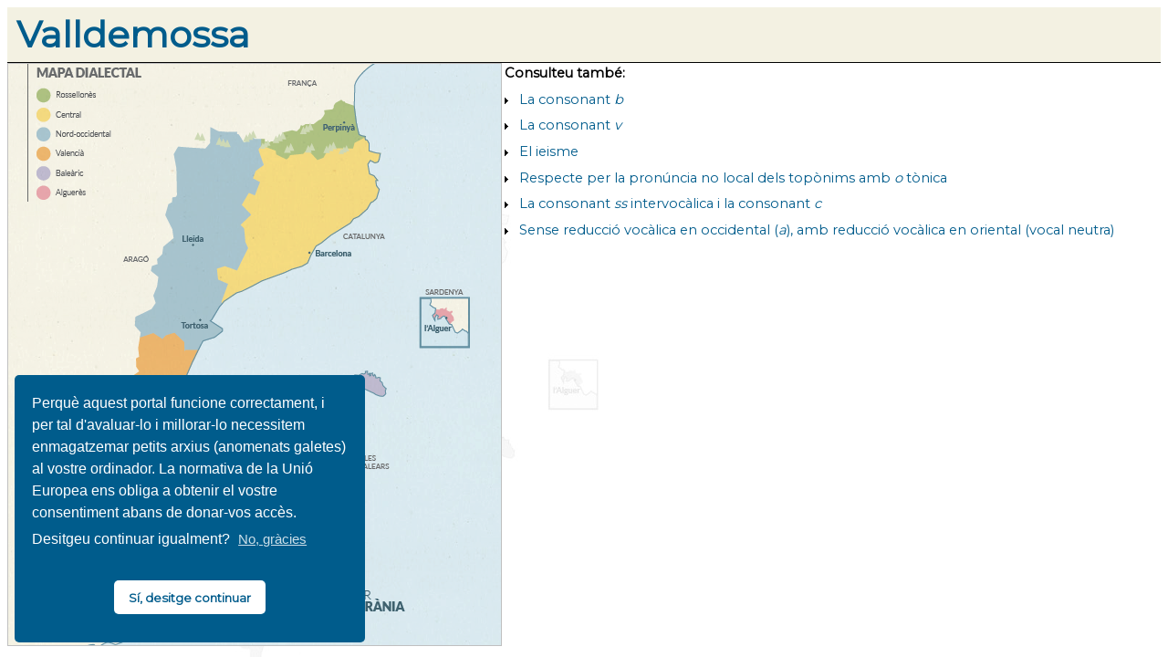

--- FILE ---
content_type: text/html; charset=iso-8859-1
request_url: https://llengua.info/ddcor/fitxa_mot.php?mot=VmFsbGRlbW9zc2E%3D
body_size: 2339
content:

<!DOCTYPE HTML PUBLIC "-//Microsoft//DTD Internet Explorer 3.0 Tables//EN">
<html  lang="ca">
<head>
<meta http-equiv="Content-Type" content="text/html; charset=iso-8859-1">
<meta name="viewport" content="width=device-width, initial-scale=1">
<title>Diccionari de Dubtes del CatalÃ  Oral - DDCOR</title>

<!-- Global Site Tag (gtag.js) - Google Analytics -->
<script async src="https://www.googletagmanager.com/gtag/js?id=UA-7352769-7"></script>
<script>
  window.dataLayer = window.dataLayer || [];
  function gtag(){dataLayer.push(arguments)};
  gtag('js', new Date());

  gtag('config', 'UA-7352769-7');
</script>

<link href="https://fonts.googleapis.com/css?family=Montserrat" rel="stylesheet"> 
<link href="style.css" rel="stylesheet">

<link rel="stylesheet" type="text/css" href="//cdnjs.cloudflare.com/ajax/libs/cookieconsent2/3.0.3/cookieconsent.min.css" />
<script src="//cdnjs.cloudflare.com/ajax/libs/cookieconsent2/3.0.3/cookieconsent.min.js"></script>
<script>
window.addEventListener("load", function(){
window.cookieconsent.initialise({
  "palette": {
    "popup": {
      "background": "#005C8C"
    },
    "button": {
	  "border-radius": "15px 50px 30px",		
      "background": "#fff",
      "text": "#005C8C"
    }
  },
  "theme": "classic",
  "position": "bottom-left",
  "content": {
    "message": "Perqu&egrave; aquest portal funcione correctament, i per tal d'avaluar-lo i millorar-lo necessitem enmagatzemar petits arxius (anomenats galetes) al vostre ordinador. La normativa de la Uni&oacute; Europea ens obliga a obtenir el vostre consentiment abans de donar-vos acc&egrave;s. Desitgeu continuar igualment?",
    "dismiss": "S&iacute;, desitge continuar",
    "link": "No, gr&agrave;cies",
    "href": "https://www.legalment.net/sobre-les-cookies/"
  }
})});
</script>

</head>

<script type="text/javascript">
  function displayRow(rowToToggle) {
      var row = document.getElementById(rowToToggle);
      if (row.style.display == '') row.style.display = 'none';
      else row.style.display = '';

		var subtag = ["a", "b", "c", "d", "e", "f", "g", "h", "i", "j", "k"];
		subtag.forEach(function(entry) {
			construction = rowToToggle.concat(entry);
			
			// Now we close all secondary labels
			row = document.getElementById(construction);
			if (row !=null) 
				if (row.style.display == '') row.style.display = 'none';
				else row.style.display = '';
		});
	  
  }
</script>


<body bgcolor=white background="mapaclar.jpg" bgproperties="fixed"
link="#005C8C" vlink=purple>


<h1>&nbsp;Valldemossa</h1>			
			<map name="Map" id="Map">
				<area target=mots alt="Algerès" title="Algerès" href="player.php?mot=VmFsbGRlbW9zc2E%3D&accent=A" shape="rect" coords="454,257,506,312" />
				<area target=mots alt="Valencià" title="Valencià" href="player.php?mot=VmFsbGRlbW9zc2E%3D&accent=V" shape="poly" coords="135,587,200,506,148,431,209,320,150,301,142,403,120,404,124,490,106,501,119,544,98,536,87,564" />
				<area target=mots alt="Balearic" title="Balearic" href="player.php?mot=VmFsbGRlbW9zc2E%3D&accent=M" shape="poly" coords="397,337,417,360,375,402,350,446,343,464,293,501,262,480,265,461,288,419,331,377,374,343" />
				<area target=mots alt="Nord-Occidental" title="Nord-Occidental" href="player.php?mot=VmFsbGRlbW9zc2E%3D&accent=NO" shape="poly" coords="210,315,213,306,236,294,226,282,238,246,231,236,232,225,238,223,251,226,264,201,257,177,263,163,257,155,264,143,273,132,268,123,280,114,276,95,283,86,280,81,262,87,253,77,225,72,217,94,189,93,182,98,184,148,175,164,172,204,160,224,162,255,144,279,148,298,180,296" />
				<area target=mots alt="Central" title="Central" href="player.php?mot=VmFsbGRlbW9zc2E%3D&accent=C" shape="poly" coords="236,259,327,222,337,203,408,144,397,117,397,104,409,101,392,80,375,92,357,90,342,105,333,96,308,103,285,91,280,93,281,108,270,121,279,129,267,142,257,157,265,164,258,176,264,201,241,222,231,227" />
				<area target=mots alt="Rossellonès" title="Rossellonès" href="player.php?mot=VmFsbGRlbW9zc2E%3D&accent=R" shape="poly" coords="380,44,368,41,358,48,348,58,336,67,314,76,289,85,282,92,303,105,332,100,343,107,362,93,371,100,390,83" />
			</map>
			<img src="mapafinal.png" usemap="#Map" style="border: 1px solid silver;" align=left>
			
			<b>Consulteu també:</b><br><li><a href=etiqueta.php?etiqueta=2.1.1>La consonant <i>b</i></a> <li><a href=etiqueta.php?etiqueta=2.1.2>La consonant <i>v</i></a> <li><a href=etiqueta.php?etiqueta=2.7.1>El ieisme</a> <li><a href=etiqueta.php?etiqueta=1.4.2>Respecte per la pronúncia no local dels topònims amb <i>o</i> tònica</a> <li><a href=etiqueta.php?etiqueta=2.10.5>La consonant <i>ss</i> intervocàlica i la consonant <i>c</i></a> <li><a href=etiqueta.php?etiqueta=1.2.19>Sense reducció vocàlica en occidental (<i>a</i>), amb reducció vocàlica en oriental (vocal neutra)</a> <p>						 <center>
						 <iframe name=mots frameborder=0 width=400 src="null.php"></iframe>
						 </center>
					

--- FILE ---
content_type: text/html; charset=iso-8859-1
request_url: https://llengua.info/ddcor/null.php
body_size: 54
content:
<html>
<body bgcolor=#FFFFFF>
</body>
</html>